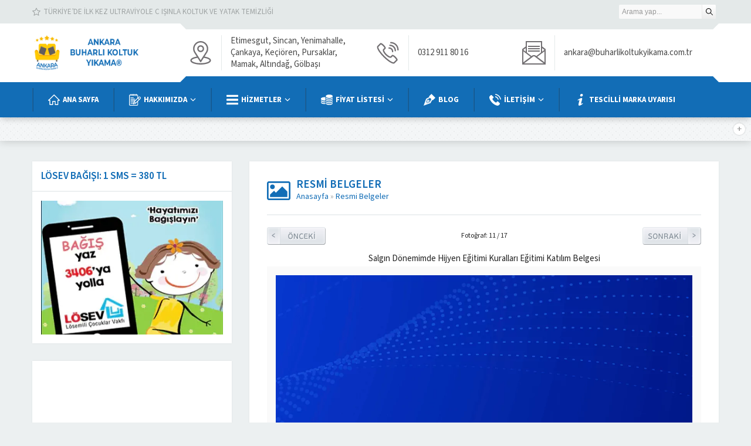

--- FILE ---
content_type: text/css
request_url: https://www.buharlikoltukyikama.org/wp-content/litespeed/ucss/b5c060f01ff2e71a0a6b14042c26feb5.css?ver=a5d4a
body_size: 6740
content:
.safiricon{display:block}.safiricon svg{display:block;fill:currentColor;width:20px;height:20px;margin-right:5px}.safirButton{display:inline-flex;align-items:center;color:#fff!important;background:var(--c1);line-height:20px;border-bottom:3px solid rgb(0 0 0/.15);padding:7px 10px;transition:all .3s;font-weight:300}.safirButton:hover{background:#333}.wp-block-image>a{display:inline-block}.wp-block-image img{box-sizing:border-box;height:auto;max-width:100%;vertical-align:bottom}ul{box-sizing:border-box;list-style:none;list-style-position:outside}:root{--wp--preset--font-size--normal:16px;--wp--preset--font-size--huge:42px}html :where(img[class*=wp-image-]){height:auto;max-width:100%}:where(figure){margin:0 0 1em}.sg-popup-builder-content{height:100%}*,body{margin:0}*{outline:0;padding:0;vertical-align:bottom;box-sizing:border-box;-moz-box-sizing:border-box}a,h1{color:var(--c1)}a,a:hover{text-decoration:none}a:hover{color:#222}a img{border:0}img{max-width:100%;height:auto}body{background:#ecf0f1;font-size:14px;font-family:var(--mainFont);color:#252525}h1{font-size:20px;font-family:var(--headFont)}button,input,textarea{font-size:14px;font-family:inherit}.themeicon{display:block}#menu .sub-menu li:before,ul.menu .themeicon .themeicon-arrow{display:none}.themeicon svg{display:block;fill:currentColor;width:20px;height:20px}.safir-logo{font-weight:700;line-height:1;font-size:20px;color:#333}.safir-logo:hover{color:#666}.safir-logo img{width:auto;height:var(--headerHeight)}.innerContainer{max-width:1180px;margin:auto;overflow:hidden;padding:0 5px}.safirBox{background:#fff;margin:5px 0;padding:30px;position:relative;box-shadow:0 0 3px rgb(0 0 0/.06)}#aside .safirBox{padding:15px}.mainHeading{padding-bottom:20px;margin-bottom:20px;border-bottom:2px solid #ecf0f1;color:var(--c1)}.mainHeading .icon{display:block;float:left;margin:0 10px 0 0}.mainHeading .icon svg{height:40px;width:40px;margin:0}.mainHeading .title{font-size:19px;line-height:20px;font-weight:600;text-transform:uppercase;font-family:var(--headFont)}#aside .mainHeading{margin:0-15px 15px;padding:0 15px 15px;border-bottom:2px solid #ecf0f1}#aside .mainHeading .title{font-size:17px}.reading,.reading p{line-height:1.8;text-align:justify;font-family:var(--contentFont);font-size:13px}.reading p{font-size:15px}#header,header{position:relative}header{z-index:30;background:#fff}#header{z-index:40;clear:both;padding:0}#header .innerContainer{overflow:visible;display:flex;align-items:stretch;justify-content:space-between}#topbar{overflow:hidden;background:#e4e9e9;color:#9fa4a4}#topbar .menu a{color:#9fa4a4;font-size:13px;text-transform:uppercase}#topbar .menu a:hover{color:#7e8181}#topmenu{float:left;margin:10px 0;line-height:20px}#topmenu li{display:inline-block;margin-left:15px;padding-left:15px;border-left:2px solid #cfd6d6}#topmenu li:first-child{margin-left:0;padding-left:0;border-left:0}#topmenu a{display:flex;align-items:center}#topmenu .safiricon svg{width:14px;height:14px}#topSearch,#topbar .rightBlock{float:right}#topSearch{margin:8px 5px 0;width:165px}.safir-searchform{position:relative;border-radius:2px;background-color:#f9f9f9;overflow:hidden}.safir-searchform #s{display:block;float:left;width:100%;background:0;height:18px;border:0;line-height:18px;color:#999;margin:3px 0;padding:0 30px 0 5px;font-family:"Source Sans Pro",sans-serif;font-size:12px}.safir-searchform button{display:block;position:absolute;right:0;top:0;width:24px;height:24px;border:0;cursor:pointer;text-align:center;background:#eee;background:linear-gradient(to bottom,#fff 0,#eee 100%);border-left:1px solid #ecebeb}.safir-searchform button svg{width:12px;height:12px;margin:6px}#topSocial{float:right;display:inline-block;margin:8px 0}#topSocial ul{float:right;overflow:hidden}.safirSocial{display:flex;flex-wrap:wrap}#logo{padding:10px 50px 10px 0;position:relative;z-index:100;align-self:center}#logo a{display:block}#hamburgermenu .logoBlock img,#logo img,#mobile-logo img{width:auto}#headerInfo{display:flex;flex-direction:column;justify-content:space-between}#headerInfo .top{height:10px;background:#e4e9e9;position:relative}#headerInfo .top:before{display:block;position:absolute;top:0;left:0;content:"";width:0;height:0;border-style:solid;border-width:10px 0 0 10px;border-color:#fff0 #fff0 #fff0 #fff}#headerInfo .top:after{right:0;border-width:0 0 10px 10px;border-color:#fff0 #fff0 #fff}#headerInfo .bottom{height:10px;position:relative;background:var(--menuColor)}#headerInfo .bottom:after,#headerInfo .bottom:before,#headerInfo .top:after{display:block;position:absolute;top:0;content:"";width:0;height:0;border-style:solid}#headerInfo .bottom:before{left:0;border-width:10px 10px 0 0;border-color:#fff #fff0 #fff0}#headerInfo .bottom:after{right:0;border-width:0 10px 10px 0;border-color:#fff0 #fff #fff0 #fff0}#headerInfo .inner{height:60px;margin:10px 15px;overflow:hidden}#headerInfo .inner .item{float:left;line-height:20px;height:60px;color:#4a4a4a;font-size:15px;overflow:hidden;width:36%}#headerInfo .inner .item.phone{width:28%}#headerInfo .inner .item.address .text{padding-right:30px}#headerInfo .inner .item .icon{float:left;padding-right:15px;border-right:1px solid #e4e9e9;margin-right:15px;color:#737073}#headerInfo .inner .item .icon svg{width:40px;height:40px;margin:10px 0}#headerInfo .inner .item .text{display:table}#headerInfo .inner .item .text .inner{display:table-cell;vertical-align:middle;height:60px}#menuGroup{width:100%;height:60px;z-index:20;box-shadow:0 5px 10px -2px rgb(0 0 0/.2);background:var(--menuColor)}#menuGroup .innerContainer{overflow:visible}#menu,#menuGroup,#spot{position:relative}#menu{z-index:40;font-family:var(--menuFont)}#menu li{float:left;padding:5px 0}#menu li:before{display:block;content:"";width:1px;height:40px;margin:5px 0;float:left;background:var(--menuColor);filter:brightness(.8);border-left:1px solid rgb(255 255 255/.1)}#menu a{display:flex;align-items:center;margin:5px 5px 5px 7px;padding:10px 20px;transition:all .2s;font-size:13px;line-height:20px;text-transform:uppercase;font-weight:700}#menu a .themeicon-arrow,form span{display:block}#menu>ul>li:hover>a{background-color:rgb(0 0 0/.5)}#menu .sub-menu{margin:5px 0 0 7px;position:absolute;visibility:hidden;opacity:0;z-index:-1;transform:translateY(20px);transition:all .3s ease-in-out 0s,visibility 0s linear .3s,z-index 0s linear .01s;background:var(--menuColor)}#menu li:hover>.sub-menu{visibility:visible;opacity:1;z-index:1;transform:translateY(0);transition-delay:0s,0s,.3s}#menu .sub-menu li{float:none;position:relative;padding:0;border-top:1px solid rgb(255 255 255/.1)}#menu .sub-menu a{width:auto;min-width:210px;text-align:left;line-height:40px;margin:0;white-space:nowrap;padding:0 10px;background:rgb(0 0 0/.2);font-weight:400}#footer-copyright a,#menu a,#menu li:hover .sub-menu a{color:#fff}#menu .sub-menu a:hover{background:rgb(0 0 0/.5)}#menu .sub-menu .safiricon svg,#mobilemenu .sub-menu .safiricon svg{width:16px;height:16px}#menu li.menu-item-has-children .themeicon{display:block;margin-left:5px}#menu li.menu-item-has-children .themeicon svg{width:10px;height:10px}#spot{box-shadow:0 0 15px rgb(0 0 0/.2)}#spot .toggle{position:absolute;top:10px;right:10px;width:20px;height:20px;line-height:20px;text-align:center;border-radius:50%;cursor:pointer;background:#fff;transition:all .2s;font-size:14px;font-weight:700;color:#999;font-family:"Courier New",Arial,sans-serif;box-shadow:0 0 3px rgb(0 0 0/.2)}#spot .toggle:hover{color:#fff;background:var(--c1)}#spot .toggle.closed:before{content:"+"}#spot .inner{background:rgb(255 255 255/.4)url(/wp-content/themes/yakamoz/images/pattern.png)}#spot .innerContainer{padding:20px 5px}#spot .innerContainer .content{display:none}#spot .icon{display:block;float:left;border-radius:3px;width:90px;height:90px;margin:5px 15px 5px 0;color:#fff;background:var(--c1)}#spot .icon svg{width:60px;height:60px;margin:15px}#spot .header{font-size:22px;margin-bottom:3px;text-shadow:1px 1px 0#fff}#spot .description{line-height:1.5;margin-bottom:5px}#spot .safirButton{display:inline-block}#main{overflow:hidden;margin:30px auto;clear:both}#content{float:right;width:68.3760683761%}#aside{float:left;width:29.0598290598%}.sidebarWidget{margin-top:30px}.sidebarWidget:first-child{margin-top:0}form button,form input[type=submit]{background:var(--c1)}#gallery-links,#respond{overflow:hidden}#content #comments form textarea{width:100%;display:block;height:80px}#gallery-links{position:relative;height:30px;margin-bottom:10px}#gallery-links .prev{background:url(/wp-content/themes/yakamoz/images/prevnext.png);float:left}#gallery-links .next a,#gallery-links .prev a{display:block;width:100px;height:30px;text-indent:-9999px}#gallery-links .next{background:url(/wp-content/themes/yakamoz/images/prevnext.png)0-30px;float:right}#gallery-links .number{position:absolute;width:100px;left:50%;top:0;margin:auto auto auto -50px;text-align:center;line-height:30px;font-size:12px}#image,#single.attachment .reading p{text-align:center}#single.attachment .gallery-nav{text-align:center;margin-bottom:10px}#single.attachment #image{text-align:center;padding:2%;background:#fafafa}#single.attachment .gallery-nav a{display:inline-block;color:#999;text-shadow:0 1px 0 rgb(255 255 255/.59);background:#ececec;padding:6px 0;width:30px;text-align:center;border:1px solid #d8d8d8;border-bottom:1px solid #ccc;border-radius:3px;overflow:visible;box-shadow:0 2px 2px rgb(0 0 0/.027),inset 0 1px 0 rgb(255 255 255/.69),inset 0-1px 0 rgb(0 0 0/.0187),inset 0 15px 14px rgb(255 255 255/.57);margin:2px 0;transition:all .2s}#single.attachment .gallery-nav a.active,#single.attachment .gallery-nav a:hover{color:#888;text-shadow:0 1px 0 rgb(255 255 255/.69);background:#ddd;box-shadow:0 2px 2px rgb(0 0 0/.027),inset 0 1px 0 rgb(255 255 255/.69),inset 0-1px 0 rgb(0 0 0/.0187)}form input[type=email],form input[type=text]{width:100%;height:36px}form input[type=email],form input[type=text],form textarea{font-family:"Source Sans Pro",sans-serif;outline:0;border:1px solid #eee;border-radius:1px;background:#fafafa;margin:3px 0 4px;padding:8px 6px;transition:all .25s;color:#999}form input[type=email]:focus,form input[type=text]:focus,form textarea:focus{border:1px solid #ccc;color:#747474}form input[type=checkbox]{margin:7px 7px 7px 0}form textarea{max-width:100%;width:100%;height:90px}form input[type=submit]{border:0;cursor:pointer;border-radius:1px;padding:0 15px;display:inline-block;transition:all .3s;font-size:14px;color:#fff!important;line-height:30px;border-bottom:3px solid rgb(0 0 0/.15)}form input[type=submit]:focus,form input[type=submit]:hover{background:#333!important}.safirTop{margin:10px auto -26px;display:block;position:relative;z-index:20;width:60px;height:40px;cursor:pointer;background:url(/wp-content/themes/yakamoz/images/top.png);background-size:60px 40px}#footer{clear:both;position:relative;background:var(--c1);z-index:10;border-top:5px solid #fff;box-shadow:0 0 10px rgb(0 0 0/.2)}#footer-copyright{width:47%;padding:20px 0;float:right;line-height:1.5;color:#fff;text-align:right}#footer-copyright a:hover{text-decoration:underline}#footer-social{width:47%;float:left;padding:20px 0}#footer-social p{color:#fff;margin-bottom:8px;font-size:13px}#footer-menu{font-size:13px;background:#e4e9e9;text-align:center;color:#9fa4a4;padding:10px 0}#footer-menu ul{display:flex;flex-wrap:wrap;justify-content:center}#footer-menu li{display:flex;align-items:center;padding:4px 0}#footer-menu li::before{content:"|";padding:0 8px}#footer-menu li:first-child::before{display:none}#footer-menu a{display:flex;align-items:center;color:#9fa4a4;font-size:13px;text-transform:uppercase}#footer-menu a:hover{color:#7e8181}#safircrumb{line-height:20px;font-size:14px;color:#9fa4a4}#safircrumb a:hover{text-decoration:underline}#mobileHeader{display:none;background:#fff;z-index:100;align-items:center;position:relative;box-shadow:0 0 10px rgb(0 0 0/.2)}#mobileHeader .mobileButton{cursor:pointer;position:absolute;top:50%;margin-top:-25px;z-index:2}#mobileHeader .toggleMenu{left:0;padding:15px}#mobileHeader .mobileHeaderIcon{cursor:pointer;position:absolute;top:50%;right:0;margin-top:-25px;z-index:2;padding:15px;color:#262626}#mobile-logo{display:block;padding:10px 60px;margin:auto;position:relative;z-index:1;text-align:center}#hamburgermenu{position:fixed;z-index:999999;top:0;left:-300px;width:300px;height:100%;overflow-y:scroll;background:#fff;transition:all .5s;color:#515151}#hamburgermenu .logoBlock{padding:10px;display:flex;align-items:center;justify-content:space-between}#hamburgermenu span.close{margin-left:5px;display:block;width:40px;height:40px;cursor:pointer;background:#262626;color:#fff;border-radius:2px}#hamburgermenu span.close svg{margin:10px}#mobilemenuContainer{overflow:hidden;border-bottom:1px solid #ececec}#mobilemenu .sub-menu,#mobilemenu .themeicon{display:none}#mobilemenu a,#mobilemenu li{position:relative}#mobilemenu a{display:flex;align-items:center;border-top:1px solid #ececec;padding:15px;line-height:20px;color:#515151;z-index:1;font-weight:600;font-size:15px}#mobilemenu .menu-item-has-children>a{padding-right:40px}#mobilemenu a:hover{background:rgb(255 255 255/.02)}#mobilemenu .sub-menu a{padding-left:30px}#mobileSocial{padding:10px;text-align:center}#mobileSocial .safirSocial{justify-content:center}#mobileOverlay{display:none;width:100%;height:100%;position:fixed;background:rgb(0 0 0/.85);z-index:999998;top:0;left:0}#hamburgermenu .safir-searchform{border-top:1px solid #dedede;border-radius:0}#hamburgermenu .safir-searchform input[type=text]{border:0;padding-right:50px;margin:0}#hamburgermenu .safir-searchform button{width:36px;height:36px}#hamburgermenu .safir-searchform button svg{margin:6px auto}@media all and (max-width:1100px){#header,#headerInfo,#menuGroup,#topbar{display:none}#mobileHeader{display:block}}@media all and (max-width:760px){.safirBox{padding:10px}.mainHeading .text{padding-right:50px}#aside,#content{clear:both;float:none;width:100%;margin-bottom:5px}#main{margin:5px 0}}@media all and (max-width:700px){.reading,.reading p{text-align:left}}@media all and (max-width:600px){footer>.innerContainer{padding:30px 5px 0}#footer-copyright,#footer-social{width:100%;float:none;text-align:center;margin-bottom:10px;padding:0}#footer-social ul{display:inline-flex}}.ortalama{text-align:center}#comments{max-width:1100px;margin:50px auto;color:#333;font-style:normal}#wpdcom{max-width:750px;margin:7px auto 15px}#wpdcom *{box-sizing:border-box;line-height:initial}#wpdcom i{margin:0}#comments #wpdcom span,#wpdcom span{display:inline;letter-spacing:inherit;text-transform:none;font-size:1em}#wpdcom form{margin:0;padding:0;border:0;background:0 0}#wpdcom input:required{box-shadow:0 0 1px #555}#wpdcom button{min-width:auto;max-width:auto;min-height:auto;display:inline-block;font-weight:400;text-transform:none}#wpdcom .wpd-cursor-pointer{cursor:pointer}#wpdcom .avatar{padding:0;margin:0 auto;float:none;display:inline;height:auto;border:0;border-radius:0;box-shadow:none}#wpd-post-rating.wpd-not-rated .wpd-rating-wrap .wpd-rating-data:hover .wpd-rating-stars,#wpdcom .wpd_label input[type=checkbox].wpd_label__checkbox,#wpdcom .wpdiscuz-hidden{display:none}#wpdcom .clearfix,.wpdiscuz_top_clearing{clear:both}#wpdcom .wpd-space{flex-grow:1}#wpdcom .wpdlb{clip:rect(1px,1px,1px,1px);clip-path:inset(50%);height:1px;width:1px;margin:-1px;overflow:hidden;padding:0;position:absolute}[wpd-tooltip]{position:relative}[wpd-tooltip]::before{content:"";position:absolute;top:-8px;left:50%;transform:translateX(-50%);border-width:7px 7px 0;border-style:solid;border-color:#555 #fff0 #fff0;z-index:100;opacity:0}#wpdcom div.wpd-field-desc span,[wpd-tooltip]::after{position:absolute;color:#fff;background:#555;padding:8px 10px;text-align:center}[wpd-tooltip]::after{content:attr(wpd-tooltip);left:50%;top:-8px;transform:translateX(-50%) translateY(-100%);font-size:11px;line-height:1.5;min-width:6vw;border-width:0;border-radius:4px;pointer-events:none;z-index:99;opacity:0;text-transform:none}[wpd-tooltip]:hover::after,[wpd-tooltip]:hover::before{opacity:1;transition:all .4s ease-in-out}#wpdcom div.wpd-field-desc{position:relative;display:inline}#wpdcom div.wpd-field-desc span{width:200px;height:auto;line-height:17px;font-size:12px!important;visibility:hidden;border-radius:6px;left:-150px}#wpdcom div.wpd-field-desc span:after{content:"";position:absolute;top:100%;left:50%;margin-left:-4px;width:0;height:0;border-top:8px solid #555;border-right:8px solid #fff0;border-left:8px solid #fff0}#wpdcom div:hover.wpd-field-desc span{visibility:visible;opacity:1;bottom:34px;left:50%;margin-left:-100px;z-index:999999}@font-face{font-display:swap;font-family:"square721_cn_btroman";src:url(/wp-content/plugins/wpdiscuz/themes/default/css/fonts/sqr721c-webfont.eot);src:url(/wp-content/plugins/wpdiscuz/themes/default/css/fonts/sqr721c-webfont.eot?#iefix)format("embedded-opentype"),url(/wp-content/plugins/wpdiscuz/themes/default/css/fonts/sqr721c-webfont.woff2)format("woff2"),url(/wp-content/plugins/wpdiscuz/themes/default/css/fonts/sqr721c-webfont.woff)format("woff"),url(/wp-content/plugins/wpdiscuz/themes/default/css/fonts/sqr721c-webfont.ttf)format("truetype"),url(/wp-content/plugins/wpdiscuz/themes/default/css/fonts/sqr721c-webfont.svg#svgFontName)format("svg");font-display:swap}#wpd-post-rating,#wpd-post-rating .wpd-rating-wrap{display:flex;flex-direction:row;justify-content:center;align-items:center}#wpd-post-rating{flex-wrap:wrap;width:100%;margin-top:20px;margin-bottom:30px}#wpd-post-rating .wpd-rating-wrap{width:30%;flex-wrap:nowrap;align-content:center;text-align:center}#wpd-post-rating .wpd-rating-wrap .wpd-rating-left{flex-grow:1;height:1px;border-bottom:1px dashed #999;margin-right:-10px}#wpd-post-rating .wpd-rating-wrap .wpd-rating-right{flex-grow:1;height:1px;border-bottom:1px dashed #999;margin-left:-10px}#wpd-post-rating .wpd-rating-wrap .wpd-rating-data{width:125px;white-space:nowrap;text-align:center;display:flex;flex-direction:column;justify-content:center;flex-wrap:wrap;align-items:center}#wpd-post-rating .wpd-rating-wrap .wpd-rating-title{width:125px;white-space:break-spaces;word-break:break-all;font-size:12px;letter-spacing:.5px;color:#888;line-height:16px;display:block;margin-top:7px;margin-bottom:-3px}#wpd-post-rating .wpd-rating-wrap .wpd-rating-value{transition:.2s;background-color:#fff;border:1px dashed #777;height:60px;width:60px;text-align:center;border-radius:50%;font-family:square721_cn_btroman,"Open Sans",san-serif}#wpd-post-rating .wpd-rating-wrap .wpd-rating-value span{color:#666;display:block!important;cursor:default}#wpd-post-rating .wpd-rating-wrap .wpd-rating-value .wpdrv{font-size:24px!important;line-height:60px!important;padding-top:0!important}#wpd-post-rating .wpd-rating-wrap .wpd-rating-value .wpdrc{font-size:18px!important;line-height:16px!important;display:none!important;padding-top:17px!important}#wpd-post-rating .wpd-rating-wrap .wpd-rating-value .wpdrt{font-size:10px!important;line-height:16px!important;display:none!important;padding-top:0!important;font-style:normal;font-family:Arial,sans-serif}#wpd-post-rating .wpd-rating-wrap .wpd-rating-value:hover .wpdrv{display:none!important}#wpd-post-rating .wpd-rating-wrap .wpd-rating-value:hover .wpdrc,#wpd-post-rating .wpd-rating-wrap .wpd-rating-value:hover .wpdrt{display:block!important;color:#fff;transition:.8s}#wpd-post-rating .wpd-rating-wrap .wpd-rating-value:hover{background-color:#555;transition:.5s}#wpd-post-rating .wpd-rating-wrap .wpd-rating-stars,#wpdcom .wpd-form-head{margin-top:7px;display:flex;flex-wrap:nowrap;flex-direction:row;justify-content:center}#wpd-post-rating .wpd-rating-wrap .wpd-rate-starts svg,#wpd-post-rating .wpd-rating-wrap .wpd-rating-stars svg{width:26px;height:26px;display:block;margin-right:-3px}#wpd-post-rating.wpd-not-rated .wpd-rating-wrap .wpd-rating-data:hover .wpd-rate-starts{display:flex}#wpd-post-rating .wpd-rating-wrap .wpd-rate-starts{display:none;margin-top:7px;flex-wrap:nowrap;flex-direction:row;justify-content:center}#wpdcom .wpd-form-head{border-bottom:1px solid #ccc;padding:7px 2px 9px;margin-top:20px;margin-bottom:5px;flex-wrap:wrap;justify-content:space-between}#wpdcom .wpd-auth{display:flex;flex-direction:row;justify-content:flex-end}#wpdcom .wpd-auth .wpd-login{font-size:14px;line-height:20px}#wpdcom .wpd-form-wrap{padding-bottom:10px}#wpdcom .wpd-form .wpdiscuz-textarea-wrap{display:flex;flex-wrap:nowrap;flex-direction:row;justify-content:space-between;padding:20px 0;align-items:center}#wpdcom .wpd-form .wpd-textarea-wrap{position:relative}#wpdcom .wpd-form .wpd-avatar{margin-right:15px;border-radius:100%;text-align:left;flex-shrink:0;align-self:flex-start}#wpdcom .wpd-form .wpd-avatar img,#wpdcom .wpd-form .wpd-avatar img.avatar{width:56px;height:56px;max-width:56px;border-radius:100%;border:1px solid #ccc;padding:2px;background-color:#fff;vertical-align:middle;text-align:center}#wpdcom .wpd-form .wpdiscuz-textarea-wrap textarea{height:54px;border-radius:5px;border:1px solid #ccc;width:100%;padding:10px 15px;font-size:14px;box-shadow:inset 1px 1px 8px rgb(0 0 0/.1);font-family:inherit;outline:0;-webkit-transition:.18s ease-out;-moz-transition:.18s ease-out;-o-transition:.18s ease-out;transition:.18s ease-out;resize:none}#wpdcom .wpd-form .wpdiscuz-textarea-wrap textarea:hover{box-shadow:inset 1px 2px 8px rgb(0 0 0/.02)}#wpdcom .wpd-form .wpdiscuz-textarea-wrap textarea::-moz-placeholder{line-height:28px;color:#666;font-size:16px}#wpdcom .wpd-form .wpdiscuz-textarea-wrap textarea::-webkit-input-placeholder{line-height:28px;color:#666;font-size:16px}#wpdcom .wpd-form .wpdiscuz-textarea-wrap textarea:-ms-input-placeholder{line-height:28px;color:#666;font-size:16px}#wpdcom .wpd-form.wpd-secondary-form-wrapper{margin-bottom:25px}#wpdcom .wpd-form.wpd-secondary-form-wrapper .wpdiscuz-textarea-wrap{padding-top:10px}#wpdcom .wpd-form .wpdiscuz-textarea-wrap{padding-bottom:10px}#wpdcom .wpd-form .wpdiscuz-textarea-wrap.wpd-txt{flex-wrap:wrap}#wpdcom .wpd-form .wpdiscuz-textarea-wrap.wpd-txt .wpd-avatar{flex-basis:69px;margin-right:0}#wpdcom .wpd-form .wpdiscuz-textarea-wrap.wpd-txt .wpd-textarea-wrap{flex-basis:calc(100% - 70px)}#wpdcom .wpd-form .wpdiscuz-textarea-wrap.wpd-txt .wpd-textarea-wrap textarea{width:100%}#wpdcom .wpd-form .wpdiscuz-textarea-wrap .wpd-editor-buttons-right{float:right}#wpdcom .wpd-form .wpdiscuz-textarea-wrap.wpd-txt .wpd-editor-buttons-right{display:flex;align-items:center;margin-left:auto}#wpdcom button,#wpdcom input[type=submit]{margin:inherit}#wpdcom .wpd-prim-button{border:0;cursor:pointer;font-family:"Arial Hebrew",Arial,sans-serif;font-size:14px;line-height:24px;padding:4px 20px;letter-spacing:1px;box-shadow:1px 1px 3px -1px #bbb;border-radius:3px;max-width:none}#wpdcom .wpd-prim-button:hover{opacity:.9;box-shadow:none;text-decoration:none}#wpdcom .wc-field-submit input[type=submit]{margin-left:2%}#wpdcom .wpd_label{margin:1px 0 5px;padding:0}#wpdcom .wpd_label,#wpdcom .wpd_label span{display:inline-block}#wpdcom .wpd_label__checkbox{display:none}#wpdcom .wpd_label__check{display:inline-block;border:0;border-radius:0;vertical-align:middle;cursor:pointer;text-align:center;margin:0 3px 0 0}#wpdcom .wpd_label__check i.wpdicon{font-size:15px;line-height:20px;padding:4px 5px;width:32px;margin:0}#wpdcom .wpd_label__check i.wpdicon-on{display:none}#wpdcom .wpd_label__check i.wpdicon-off{display:inline-block;color:#aaa;border:1px solid #ddd}#wpdcom .wpd_label__checkbox:checked+.wpd_label__text .wpd_label__check .wpdicon-on{display:inline-block}#wpdcom .wpd_label__checkbox:checked+.wpd_label__text .wpd_label__check .wpdicon-off{display:none}#wpdcom .wpd-editor-char-counter{font-size:9px;padding:3px 5px 2px;position:absolute;right:0;z-index:10;color:#888}#wpdcom.wpdiscuz_unauth .wc-field-submit{padding-top:15px}#wpdcom .wpd-form-foot{margin-left:70px}#wpdcom .wpd-form-row .wpdiscuz-item{clear:both}#wpdcom .wpd-form-row .wpd-form-col-left{width:49%;float:left;margin:0;text-align:left;padding:0}#wpdcom .wpd-form-row .wpd-form-col-right{width:49%;float:right;margin:0;text-align:right;padding:0}#wpdcom .wpd-form-row .wpd-form-col-left .wpdiscuz-item{text-align:left}#wpdcom .wpd-form-row .wpd-form-col-right .wpdiscuz-item{text-align:right}#wpdcom .wpdiscuz-item label.wpd-field-label{float:none}#wpdcom .wpd-form-row .wpdiscuz-item{width:100%;vertical-align:baseline;padding:1px 0 7px;position:relative}#wpdcom .wpd-form-row .wpd-field{width:100%;line-height:20px;color:#777;display:inline-block;float:none;clear:both;margin:0;box-sizing:border-box;padding-top:2%;padding-bottom:2%;font-size:14px;border-radius:3px;vertical-align:baseline}#wpdcom .wpd-form-row .wpd-has-icon .wpd-field{padding-left:30px}#wpdcom .wpd-form-row .wpd-has-desc .wpd-field{padding-right:30px}#wpdcom .wpd-form-row .wpdiscuz-item .wpd-field-icon{display:inline-block;font-size:16px;line-height:16px;opacity:.3;padding:0;margin:0;position:absolute;top:9px;left:8px;width:20px;text-align:left}#wpdcom .wpd-form-row .wpdiscuz-item .wpd-field-desc{display:inline-block;font-size:16px;line-height:16px;opacity:1;margin:0;position:absolute;top:8px;right:8px;width:20px;text-align:right;border-left:1px solid #ccc;color:#aaa;padding:0 5px;cursor:pointer}#wpdcom .wpd-form-row .wpdiscuz-item input[type=email],#wpdcom .wpd-form-row .wpdiscuz-item input[type=text]{height:32px}#wpdcom .wc-field-submit{text-align:right;padding:1px 2px 0 0;display:flex;flex-wrap:wrap;justify-content:flex-end;align-items:flex-start}#wpdcom .wpd-item{text-align:left}#wpdcom .wpd-form-col-left .wpd-field-group .wpd-field-group-title{font-size:13px;text-align:left;line-height:20px;padding:5px 0}#wpdcom .wpd-form-col-left .wpd-has-desc .wpd-field-group-title{padding-right:35px}#wpdcom .wpd-form-row .wpdiscuz-item.wpd-field-captcha{margin-bottom:-5px;padding-bottom:2px}#wpdcom .wpdiscuz-item.wpd-field-checkbox.wpd-field-single{text-align:right;border-bottom:none}#wpdcom .wpdiscuz-item.wpd-field-checkbox.wpd-field-single .wpd-item{margin:0;padding:0}#wpdcom .wpdiscuz-item.wpd-field-checkbox.wpd-field-single .wpd-field{height:20px;vertical-align:top;outline:0}#wpdcom .wpdiscuz-item.wpd-field-checkbox.wpd-field-single .wpd-field-label{height:20px;vertical-align:top}#wpdcom .wpd-form-col-left .wpd-field-group.wpd-field-single .wpd-field-group-title{font-size:inherit;text-align:right;line-height:inherit;height:25px}#wpdcom .wpdiscuz-item.wpd-field-checkbox{padding-bottom:12px}#wpdcom .wpdiscuz-item.wpd-field-checkbox input{box-shadow:none;border:1px solid;display:inline-block;padding:initial!important}#wpdcom .wpd-form-col-left div:last-of-type,#wpdcom .wpd-form-col-right div:last-of-type{border-bottom:none}#wpdcom .wpd-field-checkbox .wpd-item{display:inline-block;padding:1px;margin:1px 0;min-width:60px}#wpdcom .wpd-field-checkbox .wpd-field{width:18px;height:18px;display:inline-block;float:left;padding:0;line-height:20px;vertical-align:baseline;margin:0 6px 0 0;box-sizing:border-box}#wpdcom .wpd-field-checkbox .wpd-field-label{width:auto;height:22px;display:inline;float:none;padding:0;line-height:20px;font-size:12px;margin:0}#wpdcom .wpdiscuz-item.wpd-field-checkbox.wpd-field-cookies-consent{padding-top:0}#wpdcom .wpdiscuz-item.wpd-field-single .wpd-field,#wpdcom .wpdiscuz-item.wpd-field-single .wpd-field-label{line-height:20px}#wpdcom .wpdiscuz-item.wpd-field-group.wpd-field-single{padding-bottom:0}#wpdcom .wpdiscuz-item.wpd-field-single .wpd-field-desc{top:5px}@media screen and (min-width:655px){#wpdcom .wpd-field-captcha{text-align:right!important;display:block;border-bottom:none;margin-top:3px!important}#wpdcom .wpd-field-captcha .wpdiscuz-recaptcha{display:inline-block;margin:0 0 0 auto}#wpdcom .wpd-secondary-form-wrapper .wpd-field-captcha .wpdiscuz-recaptcha,#wpdcom .wpd_main_comm_form .wpd-field-captcha .wpdiscuz-recaptcha{transform:scale(.8);-webkit-transform:scale(.8);transform-origin:right 0;-webkit-transform-origin:right 0;margin:0 0 0 auto}}@media screen and (max-width:730px){#wpdcom .wpd_main_comm_form .wpd-field-captcha .wpdiscuz-recaptcha{transform-origin:right 0;-webkit-transform-origin:right 0}}@media screen and (max-width:655px){#wpdcom .wpd-field-captcha{float:none;width:100%;display:block;border-bottom:none;padding-bottom:0;margin-bottom:0}#wpdcom .wpd-field-captcha input{height:1px;padding:0;margin:0;clear:both}}#wpdcom #wpd-threads{margin-top:20px}#wpdcom .wpd-thread-head{width:100%;border-bottom:2px solid #ccc}#wpdcom .wpd-thread-head .wpd-thread-info{color:#555;padding:5px 15px 3px 5px;font-weight:600;margin-bottom:-2px;font-size:14px;letter-spacing:1px;text-transform:uppercase;text-align:left;line-height:24px}#wpdcom .wpd-thread-head .wpd-thread-info .wpdtc{font-size:15px}#wpdcom .wpd-thread-head,#wpdcom .wpd-thread-head .wpd-thread-filter{display:flex;flex-direction:row;flex-wrap:wrap;justify-content:space-between;align-items:flex-end}#wpdcom .wpd-thread-filter .wpd-filter{font-size:16px;color:#999;border-bottom:2px solid #999;cursor:pointer;text-align:center;padding:5px 10px;margin:0 1px -2px;line-height:18px}#wpdcom .wpd-thread-filter .wpdf-reacted{color:#ffa600;border-bottom-color:#ffa600;width:34px}#wpdcom .wpd-thread-filter .wpdf-hottest{color:#fc5844;border-bottom-color:#fc5844;width:34px}#wpdcom .wpd-thread-filter .wpdf-sorting{font-size:14px;color:#777;line-height:18px;text-transform:capitalize;min-width:100px;font-family:"Arial Hebrew",Arial,sans-serif}#wpdcom .wpd-thread-filter .wpdf-sorting i{font-size:15px;margin-left:6px;vertical-align:top;line-height:14px}#wpdcom .wpd-thread-list .wpd-load-more-submit-wrap{display:flex;flex-direction:row;justify-content:center;padding:10px}#wpdcom .wpd-thread-list{padding:30px 0}#wpdcom.wpd-layout-3 .wpd-thread-list{padding:35px 0}#wpdcom.wpd-layout-3 .wpd-form .wpd-form-foot{margin-left:84px}#wpdcom.wpd-layout-3 .wpd-form .wpd-avatar{width:67px}#wpdcom.wpd-layout-3 .wpd-form .wpdiscuz-textarea-wrap textarea{height:60px;padding:14px 15px}#wpdcom.wpd-layout-3 .wpd-form .wpd-avatar img,#wpdcom.wpd-layout-3 .wpd-form .wpd-avatar img.avatar{width:64px;height:64px;max-width:64px;border-radius:100%;padding:3px}#wpdcom .wpdf-sorting{position:relative}#wpdcom .wpdiscuz-sort-buttons{display:none;position:absolute;flex-direction:column;background-color:#fff;border:1px solid #ccc;padding:5px;border-radius:3px;width:100%;left:0;top:32px;z-index:9}#wpdcom .wpdiscuz-sort-buttons .wpdiscuz-sort-button{padding:5px 0}#wpdcom .wpdiscuz-sort-buttons .wpdiscuz-sort-button:hover{background-color:#f5f5f5}#wpdiscuz-comment-message{position:fixed;top:38px;right:5px;width:400px;z-index:99999;font-size:14px;line-height:20px}#wpd-editor-source-code-wrapper-bg{display:none;position:fixed;top:0;left:0;background-color:rgb(0 0 0/.6);width:100%;z-index:9999999;height:100%}#wpd-editor-source-code-wrapper{display:none;width:50%;height:350px;position:fixed;top:50%;left:50%;transform:translate(-50%,-50%);background-color:#fff;z-index:99999991;justify-content:center;align-items:center;padding:5px;border-radius:5px;text-align:right}#wpd-editor-source-code{height:300px;width:100%;resize:none}#wpd-insert-source-code{padding:3px 40px;margin-top:5px}#wpdiscuz-loading-bar{position:fixed;top:6px;right:12px;width:32px;height:25px;border:0;background-image:url(/wp-content/plugins/wpdiscuz/assets/img/loading.gif);z-index:999999;display:none}#wpdcom .wpd-comment-info-bar{display:none;padding:10px;margin:20px auto 0;flex-direction:row;justify-content:space-between;font-size:14px}#wpdcom .wpd-current-view{padding:3px;color:#555}#wpdcom .wpd-comment-info-bar .wpd-current-view i{margin-right:6px;font-size:18px}#wpdcom .wpd-filter-view-all{color:#fff;background:#999;padding:5px 20px;font-size:13px;cursor:pointer;border-radius:3px}#wpdcom .wpd-avatar img{border-color:#999}@media screen and (max-width:600px){#comments,#respond{padding-left:0!important;padding-right:0!important}#wpdcom{padding:5px 3%;overflow-x:hidden}#wpdcom .wpd-form-row div:hover.wpd-field-desc span{margin-left:-187px}#wpdcom .wpd-form-row div.wpd-field-desc span::after{margin-left:80px}#wpdcom .wpd-auth{margin:0 0 2px -3px}#wpdcom .wpd-form .wpd-avatar{display:none}#wpdcom .wpd-form.wpd-form-wrapper{padding-right:5px}#wpdcom .wpd-form .wpdiscuz-textarea-wrap.wpd-txt .wpd-textarea-wrap,#wpdcom .wpd-form .wpdiscuz-textarea-wrap.wpd-txt textarea{flex-basis:100%;width:100%}#wpdcom .wpd-form .wpd-form-foot,#wpdcom.wpd-layout-3 .wpd-form .wpd-form-foot{margin-left:0}#wpdcom .wpd-form-row .wpd-form-col-left,#wpdcom .wpd-form-row .wpd-form-col-right{width:100%;float:none}#wpdcom .wpd-field-captcha .wpdiscuz-recaptcha{transform:scale(.9);margin-top:3px}#wpdcom .wpd-field-checkbox .wpd-item{display:block}#wpdcom .wpd-field-checkbox .wpd-field{height:auto;float:none;vertical-align:middle}#wpdcom .wpd-field-checkbox .wpd-field-label,#wpdcom .wpd-form-col-left .wpd-field-group .wpd-field-group-title{font-size:14px}#wpdcom .wpd-form-row .wpd-field,#wpdcom .wpd-form-row .wpdiscuz-item input[type=email],#wpdcom .wpd-form-row .wpdiscuz-item input[type=text],#wpdcom textarea{font-size:16px!important;height:auto}#wpdiscuz-comment-message{width:97%}#wpdcom .wpd-thread-head .wpd-thread-info{flex-basis:100%;border-bottom:2px solid #ccc}#wpdcom .wpd-thread-head .wpd-thread-filter{margin-top:5px}#wpdcom.wpd-layout-3 .wpd-form .wpd-avatar img,#wpdcom.wpd-layout-3 .wpd-form .wpd-avatar img.avatar{width:40px;height:40px;max-width:none;padding:2px}}.far,.fas{-moz-osx-font-smoothing:grayscale;-webkit-font-smoothing:antialiased;display:inline-block;font-style:normal;font-variant:normal;text-rendering:auto;line-height:1;font-weight:400;font-family:"Font Awesome 5 Free"}.fa-user:before{content:""}.fa-question-circle:before{content:""}.fa-bolt:before{content:""}.fa-bell:before{content:""}.fa-quote-left:before{content:""}.fa-bell-slash:before{content:""}.fa-fire:before{content:""}.fa-sort-down:before{content:""}.fa-at:before{content:""}@font-face{font-display:swap;font-family:"Font Awesome 5 Brands";font-style:normal;font-weight:400;font-display:block;src:url(/wp-content/plugins/wpdiscuz/assets/third-party/font-awesome-5.13.0/webfonts/fa-brands-400.eot);src:url(/wp-content/plugins/wpdiscuz/assets/third-party/font-awesome-5.13.0/webfonts/fa-brands-400.eot?#iefix)format("embedded-opentype"),url(/wp-content/plugins/wpdiscuz/assets/third-party/font-awesome-5.13.0/webfonts/fa-brands-400.woff2)format("woff2"),url(/wp-content/plugins/wpdiscuz/assets/third-party/font-awesome-5.13.0/webfonts/fa-brands-400.woff)format("woff"),url(/wp-content/plugins/wpdiscuz/assets/third-party/font-awesome-5.13.0/webfonts/fa-brands-400.ttf)format("truetype"),url(/wp-content/plugins/wpdiscuz/assets/third-party/font-awesome-5.13.0/webfonts/fa-brands-400.svg#fontawesome)format("svg")}@font-face{font-display:swap;font-family:"Font Awesome 5 Free";font-style:normal;font-weight:400;font-display:block;src:url(/wp-content/plugins/wpdiscuz/assets/third-party/font-awesome-5.13.0/webfonts/fa-regular-400.eot);src:url(/wp-content/plugins/wpdiscuz/assets/third-party/font-awesome-5.13.0/webfonts/fa-regular-400.eot?#iefix)format("embedded-opentype"),url(/wp-content/plugins/wpdiscuz/assets/third-party/font-awesome-5.13.0/webfonts/fa-regular-400.woff2)format("woff2"),url(/wp-content/plugins/wpdiscuz/assets/third-party/font-awesome-5.13.0/webfonts/fa-regular-400.woff)format("woff"),url(/wp-content/plugins/wpdiscuz/assets/third-party/font-awesome-5.13.0/webfonts/fa-regular-400.ttf)format("truetype"),url(/wp-content/plugins/wpdiscuz/assets/third-party/font-awesome-5.13.0/webfonts/fa-regular-400.svg#fontawesome)format("svg")}@font-face{font-display:swap;font-family:"Font Awesome 5 Free";font-style:normal;font-weight:900;font-display:block;src:url(/wp-content/plugins/wpdiscuz/assets/third-party/font-awesome-5.13.0/webfonts/fa-solid-900.eot);src:url(/wp-content/plugins/wpdiscuz/assets/third-party/font-awesome-5.13.0/webfonts/fa-solid-900.eot?#iefix)format("embedded-opentype"),url(/wp-content/plugins/wpdiscuz/assets/third-party/font-awesome-5.13.0/webfonts/fa-solid-900.woff2)format("woff2"),url(/wp-content/plugins/wpdiscuz/assets/third-party/font-awesome-5.13.0/webfonts/fa-solid-900.woff)format("woff"),url(/wp-content/plugins/wpdiscuz/assets/third-party/font-awesome-5.13.0/webfonts/fa-solid-900.ttf)format("truetype"),url(/wp-content/plugins/wpdiscuz/assets/third-party/font-awesome-5.13.0/webfonts/fa-solid-900.svg#fontawesome)format("svg")}.fas{font-weight:900}#wpdcom{height:auto;padding:5px 1px}.lity-hide{display:none}